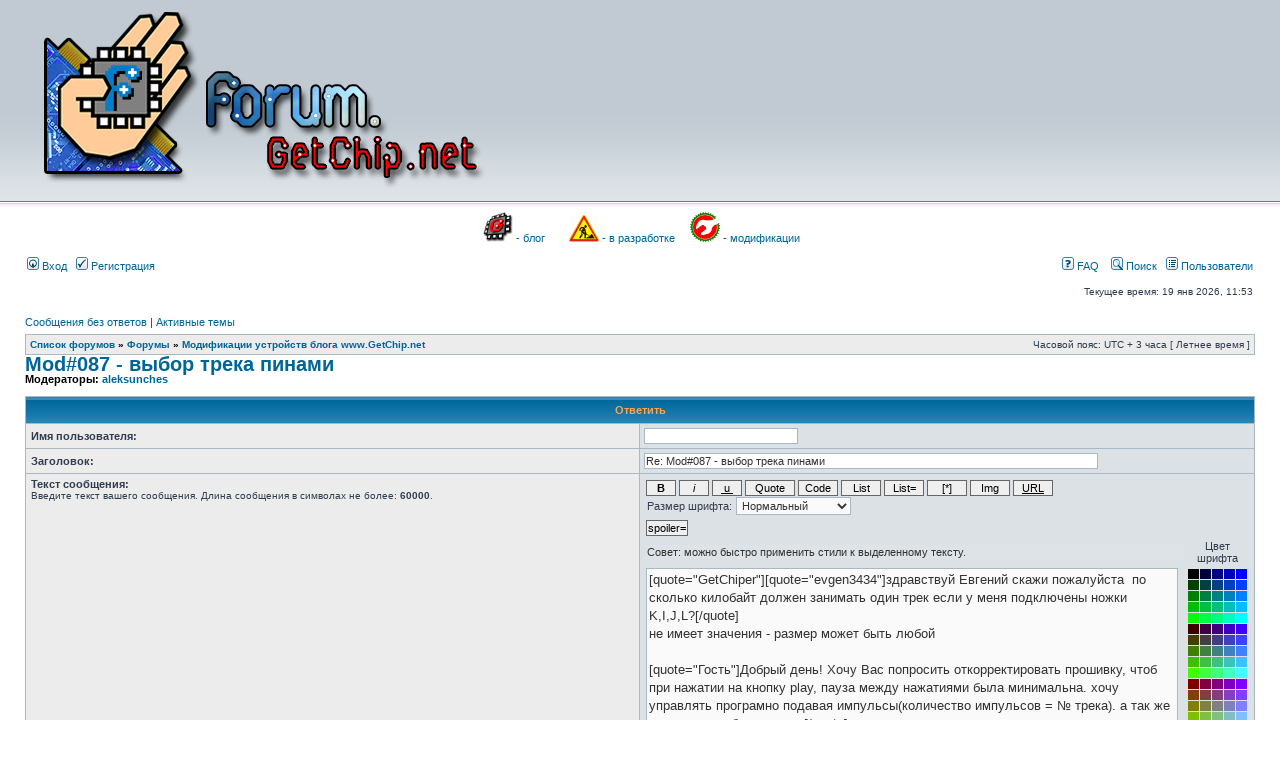

--- FILE ---
content_type: text/html; charset=UTF-8
request_url: http://forum.getchip.net/posting.php?mode=quote&f=24&p=13107
body_size: 9936
content:
<!DOCTYPE html PUBLIC "-//W3C//DTD XHTML 1.0 Transitional//EN" "http://www.w3.org/TR/xhtml1/DTD/xhtml1-transitional.dtd">
<html xmlns="http://www.w3.org/1999/xhtml" dir="ltr" lang="ru-ru" xml:lang="ru-ru">
<head>

<meta http-equiv="content-type" content="text/html; charset=UTF-8" />
<meta http-equiv="content-language" content="ru-ru" />
<meta http-equiv="content-style-type" content="text/css" />
<meta http-equiv="imagetoolbar" content="no" />
<meta name="resource-type" content="document" />
<meta name="distribution" content="global" />
<meta name="copyright" content="2000, 2002, 2005, 2007 phpBB Group" />
<meta name="keywords" content="" />
<meta name="description" content="" />
<meta http-equiv="X-UA-Compatible" content="IE=EmulateIE7; IE=EmulateIE9" />

<title> &bull; Ответить</title>
<link rel="alternate" type="application/atom+xml" title="Канал - " href="http://forum.getchip.net/feed.php" /><link rel="alternate" type="application/atom+xml" title="Канал - Новые темы" href="http://forum.getchip.net/feed.php?mode=topics" /><link rel="alternate" type="application/atom+xml" title="Канал - Форум - Модификации устройств блога www.GetChip.net" href="http://forum.getchip.net/feed.php?f=24" />
<link rel="stylesheet" href="./styles/subsilver2/theme/stylesheet.css" type="text/css" />

<script type="text/javascript">
// <![CDATA[


function popup(url, width, height, name)
{
	if (!name)
	{
		name = '_popup';
	}

	window.open(url.replace(/&amp;/g, '&'), name, 'height=' + height + ',resizable=yes,scrollbars=yes,width=' + width);
	return false;
}

function jumpto()
{
	var page = prompt('Введите номер страницы, на которую хотите перейти:', '');
	var per_page = '';
	var base_url = '';

	if (page !== null && !isNaN(page) && page == Math.floor(page) && page > 0)
	{
		if (base_url.indexOf('?') == -1)
		{
			document.location.href = base_url + '?start=' + ((page - 1) * per_page);
		}
		else
		{
			document.location.href = base_url.replace(/&amp;/g, '&') + '&start=' + ((page - 1) * per_page);
		}
	}
}

/**
* Find a member
*/
function find_username(url)
{
	popup(url, 760, 570, '_usersearch');
	return false;
}

/**
* Mark/unmark checklist
* id = ID of parent container, name = name prefix, state = state [true/false]
*/
function marklist(id, name, state)
{
	var parent = document.getElementById(id);
	if (!parent)
	{
		eval('parent = document.' + id);
	}

	if (!parent)
	{
		return;
	}

	var rb = parent.getElementsByTagName('input');
	
	for (var r = 0; r < rb.length; r++)
	{
		if (rb[r].name.substr(0, name.length) == name)
		{
			rb[r].checked = state;
		}
	}
}



// ]]>
</script>





</head>
<body class="ltr">

<a name="top"></a>

<div id="wrapheader">

	<div id="logodesc">
		<table width="100%" cellspacing="0">
		<tr>
			<td><a href="./index.php?sid=6743e831ccfefcb8d6d18f7b732398c7"><img src="./styles/subsilver2/imageset/header-forum.png" alt="" title="" /></a></td>
			<td width="100%" align="center"><h1></h1><span class="gen"></span></td>
		</tr>
		</table>
	</div>

	
	

<p style="text-align: center;"> <a href="http://www.getchip.net" target="_blank"><img class="alignnone wp-image-4879" src="http://www.getchip.net/wp-content/uploads/cropped-getchip_logo-150x150.png" alt="Перейти к блогу GetChip.net" width="30" height="30" /></a> <a href="http://www.getchip.net">- блог</a>        <a href="http://www.forum.getchip.net/viewforum.php?f=8"><img class="alignnone wp-image-4905" src="http://www.getchip.net/wp-content/uploads/JilTE1.png" alt="JilTE[1]" width="30" height="27" /></a> <a href="http://www.forum.getchip.net/viewforum.php?f=8">- в разработке</a>     <a href="http://www.forum.getchip.net/viewforum.php?f=24"><img class="alignnone wp-image-5438" src="http://www.getchip.net/wp-content/uploads/mods.gif" alt="Модификации устройств" width="30" height="30" /></a> <a href="http://www.forum.getchip.net/viewforum.php?f=24">- модификации</a></p>
&nbsp;

	
	
	
	
	<div id="menubar">
		<table width="100%" cellspacing="0">
		<tr>
			<td class="genmed">
				<a href="./ucp.php?mode=login&amp;sid=6743e831ccfefcb8d6d18f7b732398c7"><img src="./styles/subsilver2/theme/images/icon_mini_login.gif" width="12" height="13" alt="*" /> Вход</a>&nbsp; &nbsp;<a href="./ucp.php?mode=register&amp;sid=6743e831ccfefcb8d6d18f7b732398c7"><img src="./styles/subsilver2/theme/images/icon_mini_register.gif" width="12" height="13" alt="*" /> Регистрация</a>
					
			</td>
			<td class="genmed" align="right">

				<a href="./faq.php?sid=6743e831ccfefcb8d6d18f7b732398c7"><img src="./styles/subsilver2/theme/images/icon_mini_faq.gif" width="12" height="13" alt="*" /> FAQ</a>
				&nbsp; &nbsp;<a href="./search.php?sid=6743e831ccfefcb8d6d18f7b732398c7"><img src="./styles/subsilver2/theme/images/icon_mini_search.gif" width="12" height="13" alt="*" /> Поиск</a>&nbsp; &nbsp;<a href="./memberlist.php?sid=6743e831ccfefcb8d6d18f7b732398c7"><img src="./styles/subsilver2/theme/images/icon_mini_members.gif" width="12" height="13" alt="*" /> Пользователи</a>
			</td>
		</tr>
		</table>
	</div>

	<div id="datebar">
		<table width="100%" cellspacing="0">
		<tr>
			<td class="gensmall"></td>
			<td class="gensmall" align="right">Текущее время: 19 янв 2026, 11:53<br /></td>
		</tr>
		</table>
	</div>

</div>

<div id="wrapcentre">

	
	<p class="searchbar">
		<span style="float: left;"><a href="./search.php?search_id=unanswered&amp;sid=6743e831ccfefcb8d6d18f7b732398c7">Сообщения без ответов</a> | <a href="./search.php?search_id=active_topics&amp;sid=6743e831ccfefcb8d6d18f7b732398c7">Активные темы</a></span>
		
	</p>
	

	<br style="clear: both;" />

	<table class="tablebg" width="100%" cellspacing="1" cellpadding="0" style="margin-top: 5px;">
	<tr>
		<td class="row1">
			<p class="breadcrumbs"><a href="./index.php?sid=6743e831ccfefcb8d6d18f7b732398c7">Список форумов</a> &#187; <a href="./viewforum.php?f=1&amp;sid=6743e831ccfefcb8d6d18f7b732398c7">Форумы</a> &#187; <a href="./viewforum.php?f=24&amp;sid=6743e831ccfefcb8d6d18f7b732398c7">Модификации устройств блога www.GetChip.net</a></p>
			<p class="datetime">Часовой пояс: UTC + 3 часа [ Летнее время ]</p>
		</td>
	</tr>
	</table>
	<div id="pageheader">
		<h2><a class="titles" href="./viewtopic.php?f=24&amp;t=716&amp;sid=6743e831ccfefcb8d6d18f7b732398c7">Mod#087 - выбор трека пинами</a></h2>

		
			<p class="moderators">Модераторы: <a href="./memberlist.php?mode=viewprofile&amp;u=71&amp;sid=6743e831ccfefcb8d6d18f7b732398c7">aleksunches</a></p>
		
	</div>

	<br clear="all" /><br />

	<form action="./posting.php?mode=quote&amp;f=24&amp;sid=6743e831ccfefcb8d6d18f7b732398c7&amp;t=716&amp;p=13107" method="post" name="postform">


<table class="tablebg" width="100%" cellspacing="1">
<tr>
	<th colspan="2"><b>Ответить</b></th>
</tr>


	<tr>
		<td class="row1"><b class="genmed">Имя пользователя:</b></td>
		<td class="row2"><input class="post" type="text" tabindex="1" name="username" size="25" value="" /></td>
	</tr>


<tr>
	<td class="row1" width="22%"><b class="genmed">Заголовок:</b></td>
	<td class="row2" width="78%"><input class="post" style="width:450px" type="text" name="subject" size="45" maxlength="64" tabindex="2" value="Re: Mod#087 - выбор трека пинами" /></td>
</tr>
<tr>
	<td class="row1" valign="top"><b class="genmed">Текст сообщения:</b><br /><span class="gensmall">Введите текст вашего сообщения. Длина сообщения в символах не более: <strong>60000</strong>.&nbsp;</span><br /><br />
	
	</td>
	<td class="row2" valign="top">
		<script type="text/javascript">
		// <![CDATA[
			var form_name = 'postform';
			var text_name = 'message';
		// ]]>
		</script>

		<table width="100%" cellspacing="0" cellpadding="0" border="0">
		<tr valign="middle" align="left">
	<td colspan="2">
		<script type="text/javascript">
		// <![CDATA[
		
		// Define the bbCode tags
		var bbcode = new Array();
		var bbtags = new Array('[b]','[/b]','[i]','[/i]','[u]','[/u]','[quote]','[/quote]','[code]','[/code]','[list]','[/list]','[list=]','[/list]','[img]','[/img]','[url]','[/url]','[flash=]', '[/flash]','[size=]','[/size]', '[spoiler=]', '[/spoiler]');
		var imageTag = false;
		
		// Helpline messages
		var help_line = {
			b: 'Жирный текст: [b]text[/b]',
			i: 'Наклонный текст: [i]text[/i]',
			u: 'Подчёркнутый текст: [u]text[/u]',
			q: 'Цитата: [quote]text[/quote]',
			c: 'Код: [code]code[/code]',
			l: 'Список: [list]text[/list]',
			o: 'Нумерованный список: [list=]text[/list]',
			p: 'Вставить изображение: [img]http://image_url[/img]',
			w: 'Вставить ссылку: [url]http://url[/url] или [url=http://url]URL text[/url]',
			a: 'Вставить вложение в текст сообщения: [attachment=]filename.ext[/attachment]',
			s: 'Цвет шрифта: [color=red]text[/color] Совет: вы можете использовать также конструкцию color=#FF0000',
			f: 'Размер шрифта: [size=85]small text[/size]',
			e: 'Список: добавить элемент списка',
			d: 'Флэш: [flash=width,height]http://url[/flash]',
			t: '{ BBCODE_T_HELP }',
			tip: 'Совет: можно быстро применить стили к выделенному тексту.'
			
				,cb_22: 'Спойлер: [spoiler="Название спойлера"]Содержание спойлера[/spoiler]'
			
		}

		// ]]>
		</script>
		<script type="text/javascript" src="./styles/subsilver2/template/editor.js"></script>


		<input type="button" class="btnbbcode" accesskey="b" name="addbbcode0" value=" B " style="font-weight:bold; width: 30px;" onclick="bbstyle(0)" onmouseover="helpline('b')" onmouseout="helpline('tip')" />
		<input type="button" class="btnbbcode" accesskey="i" name="addbbcode2" value=" i " style="font-style:italic; width: 30px;" onclick="bbstyle(2)" onmouseover="helpline('i')" onmouseout="helpline('tip')" />
		<input type="button" class="btnbbcode" accesskey="u" name="addbbcode4" value=" u " style="text-decoration: underline; width: 30px;" onclick="bbstyle(4)" onmouseover="helpline('u')" onmouseout="helpline('tip')" />
		
			<input type="button" class="btnbbcode" accesskey="q" name="addbbcode6" value="Quote" style="width: 50px" onclick="bbstyle(6)" onmouseover="helpline('q')" onmouseout="helpline('tip')" />
		
		<input type="button" class="btnbbcode" accesskey="c" name="addbbcode8" value="Code" style="width: 40px" onclick="bbstyle(8)" onmouseover="helpline('c')" onmouseout="helpline('tip')" />
		<input type="button" class="btnbbcode" accesskey="l" name="addbbcode10" value="List" style="width: 40px" onclick="bbstyle(10)" onmouseover="helpline('l')" onmouseout="helpline('tip')" />
		<input type="button" class="btnbbcode" accesskey="o" name="addbbcode12" value="List=" style="width: 40px" onclick="bbstyle(12)" onmouseover="helpline('o')" onmouseout="helpline('tip')" />
		<input type="button" class="btnbbcode" accesskey="y" name="addlitsitem" value="[*]" style="width: 40px" onclick="bbstyle(-1)" onmouseover="helpline('e')" onmouseout="helpline('tip')" />				
		
			<input type="button" class="btnbbcode" accesskey="p" name="addbbcode14" value="Img" style="width: 40px" onclick="bbstyle(14)" onmouseover="helpline('p')" onmouseout="helpline('tip')" />
		
			<input type="button" class="btnbbcode" accesskey="w" name="addbbcode16" value="URL" style="text-decoration: underline; width: 40px" onclick="bbstyle(16)" onmouseover="helpline('w')" onmouseout="helpline('tip')" />
		
		<span class="genmed nowrap">Размер шрифта: <select class="gensmall" name="addbbcode20" onchange="bbfontstyle('[size=' + this.form.addbbcode20.options[this.form.addbbcode20.selectedIndex].value + ']', '[/size]');this.form.addbbcode20.selectedIndex = 2;" onmouseover="helpline('f')" onmouseout="helpline('tip')">
			<option value="50">Очень маленький</option>
			<option value="85">Маленький</option>
			<option value="100" selected="selected">Нормальный</option>
			
				<option value="150">Большой</option>
				
					<option value="200">Огромный</option>
				
		</select></span>

	</td>
</tr>

	<tr valign="middle" align="left">
		<td colspan="2">
		
			<input type="button" class="btnbbcode" name="addbbcode22" value="spoiler=" onclick="bbstyle(22)" onmouseover="helpline('cb_22')" onmouseout="helpline('tip')" />
		
		</td>
	</tr>

<tr>
	<td><input type="text" readonly="readonly" name="helpbox" style="width:100%" class="helpline" value="Совет: можно быстро применить стили к выделенному тексту." /></td>
	
		<td class="genmed" align="center">Цвет шрифта</td>
	
</tr>

		<tr>
			<td valign="top" style="width: 100%;"><textarea name="message" rows="15" cols="76" tabindex="3" onselect="storeCaret(this);" onclick="storeCaret(this);" onkeyup="storeCaret(this);" onfocus="initInsertions();" style="width: 98%;">[quote=&quot;GetChiper&quot;][quote=&quot;evgen3434&quot;]здравствуй Евгений скажи пожалуйста  по сколько килобайт должен занимать один трек если у меня подключены ножки K,I,J,L?[/quote]
не имеет значения - размер может быть любой

[quote=&quot;Гость&quot;]Добрый день! Хочу Вас попросить откорректировать прошивку, чтоб при нажатии на кнопку play, пауза между нажатиями была минимальна. хочу управлять програмно подавая импульсы(количество импульсов = № трека). а так же сохранить выбор пинами.[/quote]
попробуйте в том варианте как есть - там пауза и так не очень большая[/quote]
</textarea></td>
			
			<td width="80" align="center" valign="top">
				<script type="text/javascript">
				// <![CDATA[
					colorPalette('v', 7, 6)
				// ]]>
				</script>
			</td>
			
	 	</tr>
		</table>
	</td>
</tr>



<tr>
	<td class="row1" valign="top"><b class="genmed">Настройки:</b><br />
		<table cellspacing="2" cellpadding="0" border="0">
		<tr>
			<td class="gensmall"><a href="./faq.php?mode=bbcode&amp;sid=6743e831ccfefcb8d6d18f7b732398c7">BBCode</a> <em>ВКЛЮЧЁН</em></td>
		</tr>
		
		<tr>
			<td class="gensmall">[img] <em>ВКЛЮЧЁН</em></td>
		</tr>
		<tr>
			<td class="gensmall">[flash] <em>ВЫКЛЮЧЕН</em></td>
		</tr>
		<tr>
			<td class="gensmall">[url] <em>ВКЛЮЧЁН</em></td>
		</tr>
		
		<tr>
			<td class="gensmall">Смайлики <em>ВЫКЛЮЧЕНЫ</em></td>
		</tr>
		</table>
	</td>
	<td class="row2">
		<table cellpadding="1">
		
			<tr>
				<td><input type="checkbox" class="radio" name="disable_bbcode" /></td>
				<td class="gen">Отключить в этом сообщении BBCode</td>
			</tr>
		
		<tr>
			<td><input type="checkbox" class="radio" name="disable_magic_url" /></td>
			<td class="gen">Не преобразовывать адреса URL в ссылки</td>
		</tr>
		
		</table>
	</td>
</tr>


	<tr>
		<th colspan="2" valign="middle">Анти-спам</th>
	</tr>
	<tr>
		<td class="row1" width = "50%"><b class="genmed">Анти-спам:</b><br /><span class="gensmall">Выполните задание</span></td>
		<td class="row2">
			<!-- KeyCAPTCHA code (www.keycaptcha.com)-->
<script language="JavaScript">
	var s_s_c_user_id = '16281';
	var s_s_c_session_id = '696de2ddf0aa1-2.0.1.002';
	var s_s_c_captcha_field_id = 'kc_response_field';
	var s_s_c_submit_button_id = 'submit,preview,post';
	var s_s_c_web_server_sign = '1993074278c9c69c360a80c8e199bd8a';
	var s_s_c_web_server_sign2 = '2a65efd28a466ec5a09fc1562aa8a332';
</script>
<script language=JavaScript src="http://backs.keycaptcha.com/swfs/cap.js"></script>
<!-- end of KeyCAPTCHA code-->
			<input type="hidden" name="kc_response_field" id="kc_response_field" value="false" />
			<noscript>
				Для того чтобы иметь возможность отправить данную форму, Вам необходимо разрешить исполнение JavaScript в настройках Вашего браузера.
			</noscript>
		</td>
	</tr>


<tr>
	<td class="cat" colspan="2" align="center"><input type="hidden" name="topic_cur_post_id" value="17277" /><input type="hidden" name="lastclick" value="1768809181" />
		<input class="btnlite" type="submit" tabindex="10" name="preview" value="Предпросмотр" />
		&nbsp; <input class="btnmain" type="submit" accesskey="s" tabindex="11" name="post" value="Отправить" />
		
		&nbsp; <input class="btnlite" type="submit" accesskey="c" tabindex="14" name="cancel" value="Отмена" />
	</td>
</tr>
</table>

	<input type="hidden" name="creation_time" value="1768809181" />
<input type="hidden" name="form_token" value="dd0abbefc45c1734095b7c46db6b78911a279534" />

	</form>

<br clear="all" />

<script type="text/javascript">
// <![CDATA[
	bbcodeEnabled = 1;
// ]]>
</script>

<table class="tablebg" width="100%" cellspacing="1">
<tr>
	<th align="center">Обзор темы - Mod#087 - выбор трека пинами</th>
</tr>
<tr>
	<td class="row1"><div style="overflow: auto; width: 100%; height: 300px;">

		<table class="tablebg" width="100%" cellspacing="1">
		<tr>
			<th width="22%">Автор</th>
			<th>Сообщение</th>
		</tr>
		<tr class="row1">
				<td rowspan="2" align="left" valign="top"><a id="pr17277"></a>
					<table width="150" cellspacing="0">
					<tr>
						<td align="center"><b class="postauthor">Гость</b></td>
					</tr>
					</table>
				</td>
				<td width="100%">
					<table width="100%" cellspacing="0">
					<tr>
						<td>&nbsp;</td>
						<td class="gensmall" valign="middle" nowrap="nowrap"><b>Заголовок сообщения:</b>&nbsp;</td>
						<td class="gensmall" width="100%" valign="middle">Re: Mod#087 - выбор трека пинами</td>
						<td valign="top" nowrap="nowrap">&nbsp;<a class="bbbutton bbsmall" href="#" onclick="addquote(17277,'Гость', 'писал(а)'); return false;"><span><span><span class="quote"><h5>Цитата</h5></span></span></span></a></td>
					</tr>
					</table>
				</td>
			</tr>

			<tr class="row1">

				<td valign="top">
					<table width="100%" cellspacing="0">
					<tr>
						<td valign="top">
							<table width="100%" cellspacing="0" cellpadding="2">
							<tr>
								<td>
									<div class="postbody"></div>

									
										<div id="message_17277" style="display: none;">[quote=&quot;GetChiper&quot;]http://www.getchip.net/posts/sreda-programmirovaniya-algorithm-builder/<br />http://www.forum.getchip.net/viewtopic.php?f=16&amp;t=354[/quote]<br />Это они в АВ писали? До меня дошли несколько немного совсем другие слухи. Мне елмчановскую прогу под их исходники надо.<br /><br /><br />[quote=&quot;GetChiper&quot;]Может лучше сразу с Си начать?[/quote]<br />А может сразу [spoiler=]ебанём по Америке и не раз[/spoiler]уничтожим всё живое и заново начнём с одноклеточных? Ну или будем сразу 1с бухо гальтерию приучать под ассемблерные проекты, ну или не знаю созжадим супъръкомютър для написания одной единственной прошивки, и штобы обязательно часы?!<br />Я не скажу зачем мне ихние исходники и ихняя же среда под них, а то посчитаете меня извращенцем. Но мне так удобно.<br /><br />ПОЭТОМУ И ПРОШУ [u]ИХ ПРОГРАММУ ПОД ИХ ИСХОДНИК[/u].</div>
									
								</td>
							</tr>
							</table>
						</td>
					</tr>
					<tr>
						<td>
							<table width="100%" cellspacing="0">
							<tr valign="middle">
								<td width="100%" align="left"><span class="gensmall"></span></td>
								<td width="10" nowrap="nowrap"><a href="./viewtopic.php?p=17277&amp;sid=6743e831ccfefcb8d6d18f7b732398c7#p17277"><img src="./styles/subsilver2/imageset/icon_post_target.gif" width="12" height="9" alt="Сообщение" title="Сообщение" /></a></td>
								<td class="gensmall" nowrap="nowrap"><b>Добавлено:</b> 24 авг 2019, 03:35</td>
							</tr>
							</table>
						</td>
					</tr>
					</table>
				</td>
				
			</tr>
			<tr>
				<td class="spacer" colspan="2"><img src="images/spacer.gif" alt="" width="1" height="1" /></td>
			</tr>
		<tr class="row2">
				<td rowspan="2" align="left" valign="top"><a id="pr17271"></a>
					<table width="150" cellspacing="0">
					<tr>
						<td align="center"><b class="postauthor" style="color: #AA0000">GetChiper</b></td>
					</tr>
					</table>
				</td>
				<td width="100%">
					<table width="100%" cellspacing="0">
					<tr>
						<td>&nbsp;</td>
						<td class="gensmall" valign="middle" nowrap="nowrap"><b>Заголовок сообщения:</b>&nbsp;</td>
						<td class="gensmall" width="100%" valign="middle">Re: Mod#087 - выбор трека пинами</td>
						<td valign="top" nowrap="nowrap">&nbsp;<a class="bbbutton bbsmall" href="#" onclick="addquote(17271,'GetChiper', 'писал(а)'); return false;"><span><span><span class="quote"><h5>Цитата</h5></span></span></span></a></td>
					</tr>
					</table>
				</td>
			</tr>

			<tr class="row2">

				<td valign="top">
					<table width="100%" cellspacing="0">
					<tr>
						<td valign="top">
							<table width="100%" cellspacing="0" cellpadding="2">
							<tr>
								<td>
									<div class="postbody"><!-- m --><a class="postlink" href="http://www.getchip.net/posts/sreda-programmirovaniya-algorithm-builder/">http://www.getchip.net/posts/sreda-prog ... m-builder/</a><!-- m --><br /><!-- l --><a class="postlink-local" href="http://www.forum.getchip.net/viewtopic.php?f=16&amp;t=354">viewtopic.php?f=16&amp;t=354</a><!-- l --><br /><br />При всей моей симпатии к АВ, не могу не попытаться отговорить - среда программирования давно не развивается (и скорей всего не будет).<br />Может лучше сразу с Си начать?</div>

									
										<div id="message_17271" style="display: none;">http://www.getchip.net/posts/sreda-programmirovaniya-algorithm-builder/<br />http://www.forum.getchip.net/viewtopic.php?f=16&amp;t=354<br /><br />При всей моей симпатии к АВ, не могу не попытаться отговорить - среда программирования давно не развивается (и скорей всего не будет).<br />Может лучше сразу с Си начать?</div>
									
								</td>
							</tr>
							</table>
						</td>
					</tr>
					<tr>
						<td>
							<table width="100%" cellspacing="0">
							<tr valign="middle">
								<td width="100%" align="left"><span class="gensmall"></span></td>
								<td width="10" nowrap="nowrap"><a href="./viewtopic.php?p=17271&amp;sid=6743e831ccfefcb8d6d18f7b732398c7#p17271"><img src="./styles/subsilver2/imageset/icon_post_target.gif" width="12" height="9" alt="Сообщение" title="Сообщение" /></a></td>
								<td class="gensmall" nowrap="nowrap"><b>Добавлено:</b> 22 авг 2019, 17:48</td>
							</tr>
							</table>
						</td>
					</tr>
					</table>
				</td>
				
			</tr>
			<tr>
				<td class="spacer" colspan="2"><img src="images/spacer.gif" alt="" width="1" height="1" /></td>
			</tr>
		<tr class="row1">
				<td rowspan="2" align="left" valign="top"><a id="pr17264"></a>
					<table width="150" cellspacing="0">
					<tr>
						<td align="center"><b class="postauthor">Noob</b></td>
					</tr>
					</table>
				</td>
				<td width="100%">
					<table width="100%" cellspacing="0">
					<tr>
						<td>&nbsp;</td>
						<td class="gensmall" valign="middle" nowrap="nowrap"><b>Заголовок сообщения:</b>&nbsp;</td>
						<td class="gensmall" width="100%" valign="middle">Re: Mod#087 - выбор трека пинами</td>
						<td valign="top" nowrap="nowrap">&nbsp;<a class="bbbutton bbsmall" href="#" onclick="addquote(17264,'Noob', 'писал(а)'); return false;"><span><span><span class="quote"><h5>Цитата</h5></span></span></span></a></td>
					</tr>
					</table>
				</td>
			</tr>

			<tr class="row1">

				<td valign="top">
					<table width="100%" cellspacing="0">
					<tr>
						<td valign="top">
							<table width="100%" cellspacing="0" cellpadding="2">
							<tr>
								<td>
									<div class="postbody"></div>

									
										<div id="message_17264" style="display: none;">[quote=&quot;GetChiper&quot;]Программа написана в http://algrom.net/russian.html<br />[/quote]<br />Сытая белка. Битая ссылка я хочу сказать. Можно ли поподробнее о самой программе и где взять? Есть желание самому разобраться но АВ не владею.</div>
									
								</td>
							</tr>
							</table>
						</td>
					</tr>
					<tr>
						<td>
							<table width="100%" cellspacing="0">
							<tr valign="middle">
								<td width="100%" align="left"><span class="gensmall"></span></td>
								<td width="10" nowrap="nowrap"><a href="./viewtopic.php?p=17264&amp;sid=6743e831ccfefcb8d6d18f7b732398c7#p17264"><img src="./styles/subsilver2/imageset/icon_post_target.gif" width="12" height="9" alt="Сообщение" title="Сообщение" /></a></td>
								<td class="gensmall" nowrap="nowrap"><b>Добавлено:</b> 22 авг 2019, 03:52</td>
							</tr>
							</table>
						</td>
					</tr>
					</table>
				</td>
				
			</tr>
			<tr>
				<td class="spacer" colspan="2"><img src="images/spacer.gif" alt="" width="1" height="1" /></td>
			</tr>
		<tr class="row2">
				<td rowspan="2" align="left" valign="top"><a id="pr17095"></a>
					<table width="150" cellspacing="0">
					<tr>
						<td align="center"><b class="postauthor" style="color: #AA0000">GetChiper</b></td>
					</tr>
					</table>
				</td>
				<td width="100%">
					<table width="100%" cellspacing="0">
					<tr>
						<td>&nbsp;</td>
						<td class="gensmall" valign="middle" nowrap="nowrap"><b>Заголовок сообщения:</b>&nbsp;</td>
						<td class="gensmall" width="100%" valign="middle">Re: Mod#087 - выбор трека пинами</td>
						<td valign="top" nowrap="nowrap">&nbsp;<a class="bbbutton bbsmall" href="#" onclick="addquote(17095,'GetChiper', 'писал(а)'); return false;"><span><span><span class="quote"><h5>Цитата</h5></span></span></span></a></td>
					</tr>
					</table>
				</td>
			</tr>

			<tr class="row2">

				<td valign="top">
					<table width="100%" cellspacing="0">
					<tr>
						<td valign="top">
							<table width="100%" cellspacing="0" cellpadding="2">
							<tr>
								<td>
									<div class="postbody">Привет!<br />Пока не смогу этим заняться.</div>

									
										<div id="message_17095" style="display: none;">Привет!<br />Пока не смогу этим заняться.</div>
									
								</td>
							</tr>
							</table>
						</td>
					</tr>
					<tr>
						<td>
							<table width="100%" cellspacing="0">
							<tr valign="middle">
								<td width="100%" align="left"><span class="gensmall"></span></td>
								<td width="10" nowrap="nowrap"><a href="./viewtopic.php?p=17095&amp;sid=6743e831ccfefcb8d6d18f7b732398c7#p17095"><img src="./styles/subsilver2/imageset/icon_post_target.gif" width="12" height="9" alt="Сообщение" title="Сообщение" /></a></td>
								<td class="gensmall" nowrap="nowrap"><b>Добавлено:</b> 23 май 2019, 20:37</td>
							</tr>
							</table>
						</td>
					</tr>
					</table>
				</td>
				
			</tr>
			<tr>
				<td class="spacer" colspan="2"><img src="images/spacer.gif" alt="" width="1" height="1" /></td>
			</tr>
		<tr class="row1">
				<td rowspan="2" align="left" valign="top"><a id="pr17085"></a>
					<table width="150" cellspacing="0">
					<tr>
						<td align="center"><b class="postauthor">Andryxa</b></td>
					</tr>
					</table>
				</td>
				<td width="100%">
					<table width="100%" cellspacing="0">
					<tr>
						<td>&nbsp;</td>
						<td class="gensmall" valign="middle" nowrap="nowrap"><b>Заголовок сообщения:</b>&nbsp;</td>
						<td class="gensmall" width="100%" valign="middle">Re: Mod#087 - выбор трека пинами</td>
						<td valign="top" nowrap="nowrap">&nbsp;<a class="bbbutton bbsmall" href="#" onclick="addquote(17085,'Andryxa', 'писал(а)'); return false;"><span><span><span class="quote"><h5>Цитата</h5></span></span></span></a></td>
					</tr>
					</table>
				</td>
			</tr>

			<tr class="row1">

				<td valign="top">
					<table width="100%" cellspacing="0">
					<tr>
						<td valign="top">
							<table width="100%" cellspacing="0" cellpadding="2">
							<tr>
								<td>
									<div class="postbody">Здравствуйте,не могли бы вы подправить данную прошивку,чтоб при удержании кнопки select/play запускался трек g,и уменьшить временной интервал импульса при наборе select/play,если добавить эти функции устройство вообще будет универсальное,спасибо.</div>

									
										<div id="message_17085" style="display: none;">Здравствуйте,не могли бы вы подправить данную прошивку,чтоб при удержании кнопки select/play запускался трек g,и уменьшить временной интервал импульса при наборе select/play,если добавить эти функции устройство вообще будет универсальное,спасибо.</div>
									
								</td>
							</tr>
							</table>
						</td>
					</tr>
					<tr>
						<td>
							<table width="100%" cellspacing="0">
							<tr valign="middle">
								<td width="100%" align="left"><span class="gensmall"></span></td>
								<td width="10" nowrap="nowrap"><a href="./viewtopic.php?p=17085&amp;sid=6743e831ccfefcb8d6d18f7b732398c7#p17085"><img src="./styles/subsilver2/imageset/icon_post_target.gif" width="12" height="9" alt="Сообщение" title="Сообщение" /></a></td>
								<td class="gensmall" nowrap="nowrap"><b>Добавлено:</b> 21 май 2019, 09:09</td>
							</tr>
							</table>
						</td>
					</tr>
					</table>
				</td>
				
			</tr>
			<tr>
				<td class="spacer" colspan="2"><img src="images/spacer.gif" alt="" width="1" height="1" /></td>
			</tr>
		<tr class="row2">
				<td rowspan="2" align="left" valign="top"><a id="pr13152"></a>
					<table width="150" cellspacing="0">
					<tr>
						<td align="center"><b class="postauthor" style="color: #AA0000">GetChiper</b></td>
					</tr>
					</table>
				</td>
				<td width="100%">
					<table width="100%" cellspacing="0">
					<tr>
						<td>&nbsp;</td>
						<td class="gensmall" valign="middle" nowrap="nowrap"><b>Заголовок сообщения:</b>&nbsp;</td>
						<td class="gensmall" width="100%" valign="middle">Re: Mod#087 - выбор трека пинами</td>
						<td valign="top" nowrap="nowrap">&nbsp;<a class="bbbutton bbsmall" href="#" onclick="addquote(13152,'GetChiper', 'писал(а)'); return false;"><span><span><span class="quote"><h5>Цитата</h5></span></span></span></a></td>
					</tr>
					</table>
				</td>
			</tr>

			<tr class="row2">

				<td valign="top">
					<table width="100%" cellspacing="0">
					<tr>
						<td valign="top">
							<table width="100%" cellspacing="0" cellpadding="2">
							<tr>
								<td>
									<div class="postbody">Здорово вышло! <img src="./images/smilies/024-yaaah.gif" alt=":lol:" title="Смеётся" /></div>

									
										<div id="message_13152" style="display: none;">Здорово вышло! :lol:</div>
									
								</td>
							</tr>
							</table>
						</td>
					</tr>
					<tr>
						<td>
							<table width="100%" cellspacing="0">
							<tr valign="middle">
								<td width="100%" align="left"><span class="gensmall"></span></td>
								<td width="10" nowrap="nowrap"><a href="./viewtopic.php?p=13152&amp;sid=6743e831ccfefcb8d6d18f7b732398c7#p13152"><img src="./styles/subsilver2/imageset/icon_post_target.gif" width="12" height="9" alt="Сообщение" title="Сообщение" /></a></td>
								<td class="gensmall" nowrap="nowrap"><b>Добавлено:</b> 26 мар 2016, 14:28</td>
							</tr>
							</table>
						</td>
					</tr>
					</table>
				</td>
				
			</tr>
			<tr>
				<td class="spacer" colspan="2"><img src="images/spacer.gif" alt="" width="1" height="1" /></td>
			</tr>
		<tr class="row1">
				<td rowspan="2" align="left" valign="top"><a id="pr13151"></a>
					<table width="150" cellspacing="0">
					<tr>
						<td align="center"><b class="postauthor">evgen3434</b></td>
					</tr>
					</table>
				</td>
				<td width="100%">
					<table width="100%" cellspacing="0">
					<tr>
						<td>&nbsp;</td>
						<td class="gensmall" valign="middle" nowrap="nowrap"><b>Заголовок сообщения:</b>&nbsp;</td>
						<td class="gensmall" width="100%" valign="middle">Re: Mod#087 - выбор трека пинами</td>
						<td valign="top" nowrap="nowrap">&nbsp;<a class="bbbutton bbsmall" href="#" onclick="addquote(13151,'evgen3434', 'писал(а)'); return false;"><span><span><span class="quote"><h5>Цитата</h5></span></span></span></a></td>
					</tr>
					</table>
				</td>
			</tr>

			<tr class="row1">

				<td valign="top">
					<table width="100%" cellspacing="0">
					<tr>
						<td valign="top">
							<table width="100%" cellspacing="0" cellpadding="2">
							<tr>
								<td>
									<div class="postbody">Ссылка на мое видео <!-- m --><a class="postlink" href="https://www.youtube.com/watch?v=OMktSixUctU">https://www.youtube.com/watch?v=OMktSixUctU</a><!-- m --> сделал при способу к сигнализации аллигатор  TD-350</div>

									
										<div id="message_13151" style="display: none;">Ссылка на мое видео https://www.youtube.com/watch?v=OMktSixUctU сделал при способу к сигнализации аллигатор  TD-350</div>
									
								</td>
							</tr>
							</table>
						</td>
					</tr>
					<tr>
						<td>
							<table width="100%" cellspacing="0">
							<tr valign="middle">
								<td width="100%" align="left"><span class="gensmall"></span></td>
								<td width="10" nowrap="nowrap"><a href="./viewtopic.php?p=13151&amp;sid=6743e831ccfefcb8d6d18f7b732398c7#p13151"><img src="./styles/subsilver2/imageset/icon_post_target.gif" width="12" height="9" alt="Сообщение" title="Сообщение" /></a></td>
								<td class="gensmall" nowrap="nowrap"><b>Добавлено:</b> 26 мар 2016, 08:19</td>
							</tr>
							</table>
						</td>
					</tr>
					</table>
				</td>
				
			</tr>
			<tr>
				<td class="spacer" colspan="2"><img src="images/spacer.gif" alt="" width="1" height="1" /></td>
			</tr>
		<tr class="row2">
				<td rowspan="2" align="left" valign="top"><a id="pr13150"></a>
					<table width="150" cellspacing="0">
					<tr>
						<td align="center"><b class="postauthor">evgen3434</b></td>
					</tr>
					</table>
				</td>
				<td width="100%">
					<table width="100%" cellspacing="0">
					<tr>
						<td>&nbsp;</td>
						<td class="gensmall" valign="middle" nowrap="nowrap"><b>Заголовок сообщения:</b>&nbsp;</td>
						<td class="gensmall" width="100%" valign="middle">Re: Mod#087 - выбор трека пинами</td>
						<td valign="top" nowrap="nowrap">&nbsp;<a class="bbbutton bbsmall" href="#" onclick="addquote(13150,'evgen3434', 'писал(а)'); return false;"><span><span><span class="quote"><h5>Цитата</h5></span></span></span></a></td>
					</tr>
					</table>
				</td>
			</tr>

			<tr class="row2">

				<td valign="top">
					<table width="100%" cellspacing="0">
					<tr>
						<td valign="top">
							<table width="100%" cellspacing="0" cellpadding="2">
							<tr>
								<td>
									<div class="postbody">Вот что получилось <!-- l --><a class="postlink-local" href="http://www.forum.getchip.net/viewtopic.php?f=24&amp;t=716">viewtopic.php?f=24&amp;t=716</a><!-- l --> спасибо Евгению ))))</div>

									
										<div id="message_13150" style="display: none;">Вот что получилось http://www.forum.getchip.net/viewtopic.php?f=24&amp;t=716 спасибо Евгению ))))</div>
									
								</td>
							</tr>
							</table>
						</td>
					</tr>
					<tr>
						<td>
							<table width="100%" cellspacing="0">
							<tr valign="middle">
								<td width="100%" align="left"><span class="gensmall"></span></td>
								<td width="10" nowrap="nowrap"><a href="./viewtopic.php?p=13150&amp;sid=6743e831ccfefcb8d6d18f7b732398c7#p13150"><img src="./styles/subsilver2/imageset/icon_post_target.gif" width="12" height="9" alt="Сообщение" title="Сообщение" /></a></td>
								<td class="gensmall" nowrap="nowrap"><b>Добавлено:</b> 26 мар 2016, 08:15</td>
							</tr>
							</table>
						</td>
					</tr>
					</table>
				</td>
				
			</tr>
			<tr>
				<td class="spacer" colspan="2"><img src="images/spacer.gif" alt="" width="1" height="1" /></td>
			</tr>
		<tr class="row1">
				<td rowspan="2" align="left" valign="top"><a id="pr13128"></a>
					<table width="150" cellspacing="0">
					<tr>
						<td align="center"><b class="postauthor" style="color: #AA0000">GetChiper</b></td>
					</tr>
					</table>
				</td>
				<td width="100%">
					<table width="100%" cellspacing="0">
					<tr>
						<td>&nbsp;</td>
						<td class="gensmall" valign="middle" nowrap="nowrap"><b>Заголовок сообщения:</b>&nbsp;</td>
						<td class="gensmall" width="100%" valign="middle">Re: Mod#087 - выбор трека пинами</td>
						<td valign="top" nowrap="nowrap">&nbsp;<a class="bbbutton bbsmall" href="#" onclick="addquote(13128,'GetChiper', 'писал(а)'); return false;"><span><span><span class="quote"><h5>Цитата</h5></span></span></span></a></td>
					</tr>
					</table>
				</td>
			</tr>

			<tr class="row1">

				<td valign="top">
					<table width="100%" cellspacing="0">
					<tr>
						<td valign="top">
							<table width="100%" cellspacing="0" cellpadding="2">
							<tr>
								<td>
									<div class="postbody">попробуйте как получится с текущей прошивкой - там большой разлет значений, может влезть в заданный параметер</div>

									
										<div id="message_13128" style="display: none;">попробуйте как получится с текущей прошивкой - там большой разлет значений, может влезть в заданный параметер</div>
									
								</td>
							</tr>
							</table>
						</td>
					</tr>
					<tr>
						<td>
							<table width="100%" cellspacing="0">
							<tr valign="middle">
								<td width="100%" align="left"><span class="gensmall"></span></td>
								<td width="10" nowrap="nowrap"><a href="./viewtopic.php?p=13128&amp;sid=6743e831ccfefcb8d6d18f7b732398c7#p13128"><img src="./styles/subsilver2/imageset/icon_post_target.gif" width="12" height="9" alt="Сообщение" title="Сообщение" /></a></td>
								<td class="gensmall" nowrap="nowrap"><b>Добавлено:</b> 24 мар 2016, 00:17</td>
							</tr>
							</table>
						</td>
					</tr>
					</table>
				</td>
				
			</tr>
			<tr>
				<td class="spacer" colspan="2"><img src="images/spacer.gif" alt="" width="1" height="1" /></td>
			</tr>
		<tr class="row2">
				<td rowspan="2" align="left" valign="top"><a id="pr13111"></a>
					<table width="150" cellspacing="0">
					<tr>
						<td align="center"><b class="postauthor">aleksandr23uam</b></td>
					</tr>
					</table>
				</td>
				<td width="100%">
					<table width="100%" cellspacing="0">
					<tr>
						<td>&nbsp;</td>
						<td class="gensmall" valign="middle" nowrap="nowrap"><b>Заголовок сообщения:</b>&nbsp;</td>
						<td class="gensmall" width="100%" valign="middle">Re: Mod#087 - выбор трека пинами</td>
						<td valign="top" nowrap="nowrap">&nbsp;<a class="bbbutton bbsmall" href="#" onclick="addquote(13111,'aleksandr23uam', 'писал(а)'); return false;"><span><span><span class="quote"><h5>Цитата</h5></span></span></span></a></td>
					</tr>
					</table>
				</td>
			</tr>

			<tr class="row2">

				<td valign="top">
					<table width="100%" cellspacing="0">
					<tr>
						<td valign="top">
							<table width="100%" cellspacing="0" cellpadding="2">
							<tr>
								<td>
									<div class="postbody">управлять програмно подавая импульсы(количество импульсов = № трека). а так же сохранить выбор пинами.<br /><br />Хотелось чтобы выбор (набой) трека происходил не более чем 1сек. даже, если трек самый последний.</div>

									
										<div id="message_13111" style="display: none;">управлять програмно подавая импульсы(количество импульсов = № трека). а так же сохранить выбор пинами.<br /><br />Хотелось чтобы выбор (набой) трека происходил не более чем 1сек. даже, если трек самый последний.</div>
									
								</td>
							</tr>
							</table>
						</td>
					</tr>
					<tr>
						<td>
							<table width="100%" cellspacing="0">
							<tr valign="middle">
								<td width="100%" align="left"><span class="gensmall"></span></td>
								<td width="10" nowrap="nowrap"><a href="./viewtopic.php?p=13111&amp;sid=6743e831ccfefcb8d6d18f7b732398c7#p13111"><img src="./styles/subsilver2/imageset/icon_post_target.gif" width="12" height="9" alt="Сообщение" title="Сообщение" /></a></td>
								<td class="gensmall" nowrap="nowrap"><b>Добавлено:</b> 21 мар 2016, 03:13</td>
							</tr>
							</table>
						</td>
					</tr>
					</table>
				</td>
				
			</tr>
			<tr>
				<td class="spacer" colspan="2"><img src="images/spacer.gif" alt="" width="1" height="1" /></td>
			</tr>
		
		</table>
	</div></td>
</tr>
</table>

<br clear="all" /><table class="tablebg" width="100%" cellspacing="1" cellpadding="0" style="margin-top: 5px;">
	<tr>
		<td class="row1">
			<p class="breadcrumbs"><a href="./index.php?sid=6743e831ccfefcb8d6d18f7b732398c7">Список форумов</a> &#187; <a href="./viewforum.php?f=1&amp;sid=6743e831ccfefcb8d6d18f7b732398c7">Форумы</a> &#187; <a href="./viewforum.php?f=24&amp;sid=6743e831ccfefcb8d6d18f7b732398c7">Модификации устройств блога www.GetChip.net</a></p>
			<p class="datetime">Часовой пояс: UTC + 3 часа [ Летнее время ]</p>
		</td>
	</tr>
	</table>

	<br clear="all" />

	<table width="100%" cellspacing="1">
	<tr>
		<td align="right">
	<form method="post" name="jumpbox" action="./viewforum.php?sid=6743e831ccfefcb8d6d18f7b732398c7" onsubmit="if(document.jumpbox.f.value == -1){return false;}">

	<table cellspacing="0" cellpadding="0" border="0">
	<tr>
		<td nowrap="nowrap"><span class="gensmall">Перейти:</span>&nbsp;<select name="f" onchange="if(this.options[this.selectedIndex].value != -1){ document.forms['jumpbox'].submit() }">

		
			<option value="-1">Выберите форум</option>
		<option value="-1">------------------</option>
			<option value="1">Форумы</option>
		
			<option value="7">&nbsp; &nbsp;Обсуждение готовых устройств блога www.GetChip.net</option>
		
			<option value="24">&nbsp; &nbsp;Модификации устройств блога www.GetChip.net</option>
		
			<option value="8">&nbsp; &nbsp;Устройства в разработке.</option>
		
			<option value="14">&nbsp; &nbsp;Программаторы и отладочные платы.</option>
		
			<option value="9">&nbsp; &nbsp;Интересные идеи и схемы.</option>
		
			<option value="17">&nbsp; &nbsp;&quot;Я сделал!&quot;</option>
		
			<option value="10">&nbsp; &nbsp;Общие вопросы по электронике.</option>
		
			<option value="15">&nbsp; &nbsp;Радиолюбительские технологии.</option>
		
			<option value="40">Games</option>
		
			<option value="41">&nbsp; &nbsp;Порты игр из Arduboy</option>
		
			<option value="23">Программирование  на Algorithm Builder</option>
		
			<option value="16">&nbsp; &nbsp;Общие вопросы по Algorithm Builder</option>
		
			<option value="18">&nbsp; &nbsp;Библиотека алгоритмов для Algorithm Builder</option>
		
			<option value="19">Программирование на Си</option>
		
			<option value="20">&nbsp; &nbsp;Общие вопросы по Си</option>
		
			<option value="21">&nbsp; &nbsp;Библиотеки Си</option>
		
			<option value="22">Разное</option>
		
			<option value="12">&nbsp; &nbsp;Просто общение.</option>
		
			<option value="11">&nbsp; &nbsp;Вопросы по работе форума и блога.</option>
		
			<option value="25">&nbsp; &nbsp;Закрытый</option>
		
			<option value="26">&nbsp; &nbsp;ZiChip</option>
		
			<option value="29">&nbsp; &nbsp;&nbsp; &nbsp;База знаний ZiChip</option>
		
			<option value="31">&nbsp; &nbsp;&nbsp; &nbsp;ZiChip Devices - эмулятор-отладчик устройств</option>
		
			<option value="27">&nbsp; &nbsp;&nbsp; &nbsp;ZiChip Tuner - настройщик устройств и сети.</option>
		
			<option value="39">&nbsp; &nbsp;&nbsp; &nbsp;258 Base Duino (ATmega328)</option>
		
			<option value="30">&nbsp; &nbsp;&nbsp; &nbsp;257 Базовое устройство ATmega48 (разработка остановлена)</option>
		
			<option value="32">&nbsp; &nbsp;&nbsp; &nbsp;Устройства ZiChip в разработке</option>
		
			<option value="33">&nbsp; &nbsp;Эффектор</option>
		
			<option value="35">&nbsp; &nbsp;&nbsp; &nbsp;Устройство Эффектор</option>
		
			<option value="34">&nbsp; &nbsp;&nbsp; &nbsp;Программа для управления Эффектор-12</option>
		
			<option value="38">&nbsp; &nbsp;&nbsp; &nbsp;Устройства, использующие Эффектор</option>
		
			<option value="37">&nbsp; &nbsp;&nbsp; &nbsp;Другие программы и плагины, работающие с Эффектором</option>
		
			<option value="36">&nbsp; &nbsp;&nbsp; &nbsp;Эффектор-2 (в разработке)</option>
		

		</select>&nbsp;<input class="btnlite" type="submit" value="Перейти" /></td>
	</tr>
	</table>

	</form>
</td>
	</tr>
	</table>

	
</div>

<!--
	We request you retain the full copyright notice below including the link to www.phpbb.com.
	This not only gives respect to the large amount of time given freely by the developers
	but also helps build interest, traffic and use of phpBB3. If you (honestly) cannot retain
	the full copyright we ask you at least leave in place the "Powered by phpBB" line, with
	"phpBB" linked to www.phpbb.com. If you refuse to include even this then support on our
	forums may be affected.

	The phpBB Group : 2006
//-->




<div id="wrapfooter">
	
	<span class="copyright">Powered by <a href="http://www.phpbb.com/">phpBB</a> &copy; 2000, 2002, 2005, 2007 phpBB Group
	<br /><a href='http://www.phpbbguru.net/'>Русская поддержка phpBB</a></span>
</div>

</body>
</html>